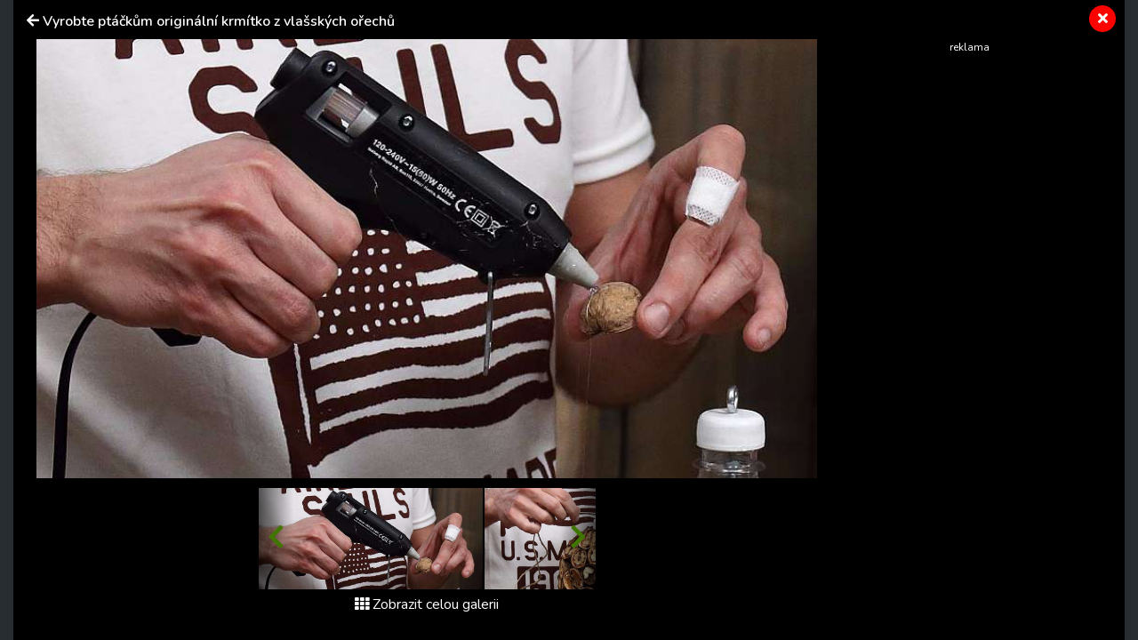

--- FILE ---
content_type: application/javascript
request_url: https://static.primacdn.cz/sas/primanapady/prod/primanapady_sas_config.js?v=982860
body_size: 10302
content:
(()=>{"use strict";var e={2038:(e,i,d)=>{function t(e){const{area:i,posId:d,reload:t,adunit:n,sizes:a,zone_id:o,zone_width:r,zone_height:s}=e;function p(){const e=`gpt-passback-${d}-${Math.round(1e10*Math.random())}`,i=`szn-passback-${d}-${Math.round(1e10*Math.random())}`,t=n,p=top.document.getElementById(d);if(!p)return void console.log(`gam_standard_tag_pure posId: ${d}- not found`);p.innerHTML="",p.style.cssText="";const c=document.createElement("div"),m=document.createElement("div"),l=document.createElement("div"),b=document.createElement("div");b.id=e,p.append(c),m.append(m),l.append(b);const u=document.createElement("div");u.id=i,p.append(u);let h=!1;return window.googletag=window.googletag||{cmd:[]},googletag.cmd.push((function(){googletag.defineSlot(t,a,e).addService(googletag.pubads()),googletag.pubads().addEventListener("slotRenderEnded",(function(e){if(e.isEmpty){function d(e,d,t){if(!0!==h&&(h=!0,""!==e&&""!==d&&""!==t)){sssp.config({fallbackToGAM:!0});let n=[];n[0]={zoneId:Math.round(e),id:i,width:Math.round(d),height:Math.round(t)},n[0].options={},n[0].options.infoCallback=function(e,i){if("empty"===e?.type&&/mone_box/.test(p.parentElement.className)&&(p.parentElement.style.display="none"),e?.width&&e.width>window.innerWidth){const i=window.innerWidth/e.width;p.style.transform=`scale(${i})`}},sssp.getAds(n)}}if(b.style.display="none",void 0===window.sssp){const t=document.createElement("script");t.src="https://ssp.seznam.cz/static/js/ssp.js",document.head.appendChild(t),t.onload=function(){void 0!==window.sssp&&d(o,r,s)}}else d(o,r,s)}else p.style.cssText="%%X_POS_CSS%%"})),googletag.enableServices(),googletag.display(e)})),{gam:e,szn:i}}let c={};if(void 0===window.googletag){const e=document.createElement("script");e.src="https://securepubads.g.doubleclick.net/tag/js/gpt.js",e.async=!0,document.head.append(e),e.onload=function(){c=p()}}else c=p();if(Math.round(t)<5e3)return;let m=!0,l=!1;const b=document.getElementById(d);b&&window.addEventListener("scroll",(function(){(function(e){const i=e.getBoundingClientRect(),d=window.innerHeight||document.documentElement.clientHeight,t=window.innerWidth||document.documentElement.clientWidth,n=i.height,a=i.width,o=Math.min(i.bottom,d)-Math.max(i.top,0),r=Math.min(i.right,t)-Math.max(i.left,0);return(o>0&&r>0?o*r:0)/(n*a)>=.25})(b)&&!1===l&&(l=!0,!1===m&&(b.style.minHeight=b.offsetHeight+"px",b.style.minWidth=b.offsetWidth+"px",function(e){try{const i=document.getElementById(e.gam),d=document.getElementById(e.szn);i.remove(),d.remove()}catch(e){}}(c),c=p()),setTimeout((function(){l=!1,m=!1}),t))}))}d.d(i,{Y6:()=>t})}},i={};function d(t){var n=i[t];if(void 0!==n)return n.exports;var a=i[t]={exports:{}};return e[t](a,a.exports,d),a.exports}d.d=(e,i)=>{for(var t in i)d.o(i,t)&&!d.o(e,t)&&Object.defineProperty(e,t,{enumerable:!0,get:i[t]})},d.o=(e,i)=>Object.prototype.hasOwnProperty.call(e,i);const t=function(e,i,d=!1,t=18e5){return new Promise((function(n,a){let o=document.createElement("script");const r=i||document.getElementsByTagName("script")[0];function s(e,i){(i||!o.readyState||/loaded|complete/.test(o.readyState))&&(o.onload=null,o.onreadystatechange=null,o=void 0,i?a():n())}if(o.async=!0,o.defer=!1,o.onload=s,o.onreadystatechange=s,!0===d){var p=parseInt((new Date).getTime()/t);-1===e.indexOf("?")?e+="?v="+p:e+="&v="+p}o.src=e,r.parentNode.insertBefore(o,r)}))};var n={set:function(e,i,d){var t,a,o,r,s;d?((o=new Date).setTime(o.getTime()+60*d*1e3),r="; expires="+o.toGMTString()):r="",1===(s=location.host).split(".").length?document.cookie=e+"="+i+r+"; path=/":((a=s.split(".")).shift(),t="."+a.join("."),document.cookie=e+"="+i+r+"; path=/; domain="+t,null!=n.get(e)&&n.get(e)==i||(t="."+s,document.cookie=e+"="+i+r+"; path=/; domain="+t))},get:function(e){for(var i=e+"=",d=document.cookie.split(";"),t=0;t<d.length;t++){for(var n=d[t];" "==n.charAt(0);)n=n.substring(1,n.length);if(0==n.indexOf(i))return n.substring(i.length,n.length)}return null},erase:function(e){n.set(e,"",-1)}};const a=n,o=[{code:"leaderboard-1",labelAny:["desktop"],mediaTypes:{banner:{sizes:[[728,90],[970,210],[998,200],[970,90],[970,100],[2e3,1400]]}},bids:[{bidder:"omgadform",params:{mid:1305507}},{bidder:"r2b2",params:{d:"primanapady.cz",g:"hb",p:"branding",m:0}},{bidder:"r2b2",params:{d:"primanapady.cz",g:"hb",p:"998x200",m:0}},{bidder:"Xandr_HB",params:{placementId:17888174}},{bidder:"Pubmatic_HB",params:{publisherId:"158732",adSlot:"5098274"}},{bidder:"Index_HB",params:{siteId:968304}},{bidder:"Magnite_HB",params:{accountId:10900,siteId:143012,zoneId:1528846,position:"atf",sizes:[2,96,95,259,55,230],inventory:{}}},{bidder:"Magnite_HB",params:{accountId:10900,siteId:143014,zoneId:1528848,position:"atf",sizes:[2,96,95,259,55,230],inventory:{}}},{bidder:"performax",params:{tagid:"28551"}},{bidder:"rtbhouse",params:{publisherId:"Cnj2oBobwfNHCYS75hqS",region:"prebid-eu"}},{bidder:"Criteo_HB",params:{networkId:11172,uid:498994}},{bidder:"primadform",params:{mid:1314293}}]},{code:"halfpagead-1",labelAny:["desktop"],mediaTypes:{banner:{sizes:[[300,600],[300,300],[300,250],[160,600]]}},bids:[{bidder:"omgadform",params:{mid:1305508}},{bidder:"r2b2",params:{d:"primanapady.cz",g:"hb",p:"300x600_1",m:0}},{bidder:"Xandr_HB",params:{placementId:17888175}},{bidder:"Pubmatic_HB",params:{publisherId:"158732",adSlot:"5098275"}},{bidder:"Index_HB",params:{siteId:968305}},{bidder:"Magnite_HB",params:{accountId:10900,siteId:143012,zoneId:670670,position:"atf",sizes:[10,48,15,9,8],inventory:{}}},{bidder:"Magnite_HB",params:{accountId:10900,siteId:143014,zoneId:670696,position:"atf",sizes:[10,48,15,9,8],inventory:{}}},{bidder:"performax",params:{tagid:"28566"}},{bidder:"rtbhouse",params:{publisherId:"Cnj2oBobwfNHCYS75hqS",region:"prebid-eu"}},{bidder:"Criteo_HB",params:{networkId:11172,uid:498991}},{bidder:"primadform",params:{mid:1314294}}]},{code:"wallpaper-1",labelAny:["desktop"],mediaTypes:{banner:{sizes:[[480,300],[300,300],[300,250],[250,250],[336,280],[1,1]]}},bids:[{bidder:"omgadform",params:{mid:1305510}},{bidder:"Xandr_HB",params:{placementId:17888215}},{bidder:"Pubmatic_HB",params:{publisherId:"158732",adSlot:"5098277"}},{bidder:"Index_HB",params:{siteId:971344}},{bidder:"Magnite_HB",params:{accountId:10900,siteId:143012,zoneId:2839224,position:"atf",sizes:[83,48,15,16],inventory:{}}},{bidder:"Magnite_HB",params:{accountId:10900,siteId:143014,zoneId:1528872,position:"atf",sizes:[83,48,15,16],inventory:{}}},{bidder:"performax",params:{tagid:"28569"}},{bidder:"rtbhouse",params:{publisherId:"Cnj2oBobwfNHCYS75hqS",region:"prebid-eu"}},{bidder:"Criteo_HB",params:{networkId:11172,uid:498998}},{bidder:"primadform",params:{mid:1315883}}]},{code:"mobilerectangle-1",labelAny:["mobile"],mediaTypes:{banner:{sizes:[[320,100],[500,200],[300,250],[300,300]]}},bids:[{bidder:"Xandr_HB",params:{placementId:17888216}},{bidder:"Pubmatic_HB",params:{publisherId:"158732",adSlot:"5098279"}},{bidder:"Index_HB",params:{siteId:968308}},{bidder:"Magnite_HB",params:{accountId:10900,siteId:143498,zoneId:669868,position:"atf",sizes:[117,258,15,48],inventory:{}}},{bidder:"Magnite_HB",params:{accountId:10900,siteId:143496,zoneId:669858,position:"atf",sizes:[117,258,15,48],inventory:{}}},{bidder:"performax",params:{tagid:"28548"}},{bidder:"rtbhouse",params:{publisherId:"Cnj2oBobwfNHCYS75hqS",region:"prebid-eu"}},{bidder:"Criteo_HB",params:{networkId:11172,uid:499e3}},{bidder:"primadform",params:{mid:1476128}}]},{code:"mobilerectangle-2",labelAny:["mobile"],mediaTypes:{banner:{sizes:[[300,300],[300,250],[250,250],[768,1230],[300,600],[480,820],[600,1080],[720,1080],[720,1280],[480,480],[336,280],[1,1]]}},bids:[{bidder:"omgadform",params:{mid:1305540}},{bidder:"r2b2",params:{d:"primanapady.cz",g:"hb",p:"interscroller",m:1}},{bidder:"Xandr_HB",params:{placementId:17888217}},{bidder:"Pubmatic_HB",params:{publisherId:"158732",adSlot:"5098316"}},{bidder:"Index_HB",params:{siteId:971345}},{bidder:"Magnite_HB",params:{accountId:10900,siteId:143498,zoneId:2839230,position:"atf",sizes:[48,15,484,256],inventory:{}}},{bidder:"Magnite_HB",params:{accountId:10900,siteId:143496,zoneId:2839488,position:"atf",sizes:[48,15,484,256],inventory:{}}},{bidder:"performax",params:{tagid:"28563"}},{bidder:"rtbhouse",params:{publisherId:"Cnj2oBobwfNHCYS75hqS",region:"prebid-eu"}},{bidder:"Criteo_HB",params:{networkId:11172,uid:499001}},{bidder:"primadform",params:{mid:1315884}}]},{code:"boardbottom-1",labelAny:["desktop"],mediaTypes:{banner:{sizes:[[728,90],[970,210],[970,100],[970,90],[970,310]]}},bids:[{bidder:"primadform",params:{mid:744868}},{bidder:"Xandr_HB",params:{placementId:17888176}},{bidder:"Pubmatic_HB",params:{publisherId:"158732",adSlot:"5098278"}},{bidder:"Index_HB",params:{siteId:968306}},{bidder:"Magnite_HB",params:{accountId:10900,siteId:143012,zoneId:2839226,position:"atf",sizes:[2,96,95,55,94],inventory:{}}},{bidder:"Magnite_HB",params:{accountId:10900,siteId:143014,zoneId:670702,position:"atf",sizes:[2,96,95,55,94],inventory:{}}},{bidder:"performax",params:{tagid:"28554"}},{bidder:"rtbhouse",params:{publisherId:"Cnj2oBobwfNHCYS75hqS",region:"prebid-eu"}},{bidder:"Criteo_HB",params:{networkId:11172,uid:499003}}]},{code:"halfpagead-2",labelAny:["desktop"],mediaTypes:{banner:{sizes:[[300,600],[300,300],[300,250],[160,600],[120,600]]}},bids:[{bidder:"Xandr_HB",params:{placementId:17888213}},{bidder:"Pubmatic_HB",params:{publisherId:"158732",adSlot:"5098276"}},{bidder:"Index_HB",params:{siteId:968307}},{bidder:"Magnite_HB",params:{accountId:10900,siteId:143012,zoneId:2839222,position:"atf",sizes:[10,48,15,9,8],inventory:{}}},{bidder:"Magnite_HB",params:{accountId:10900,siteId:143014,zoneId:670698,position:"atf",sizes:[10,48,15,9,8],inventory:{}}},{bidder:"performax",params:{tagid:"28557"}},{bidder:"rtbhouse",params:{publisherId:"Cnj2oBobwfNHCYS75hqS",region:"prebid-eu"}},{bidder:"Criteo_HB",params:{networkId:11172,uid:498992}},{bidder:"primadform",params:{mid:744872}}]},{code:"mobilerectangle-3",labelAny:["mobile"],mediaTypes:{banner:{sizes:[[300,300],[300,250],[250,250],[768,1230],[300,600],[480,820],[600,1080],[720,1280],[480,480],[336,280]]}},bids:[{bidder:"Xandr_HB",params:{placementId:17888218}},{bidder:"Pubmatic_HB",params:{publisherId:"158732",adSlot:"2957307"}},{bidder:"Index_HB",params:{siteId:968309}},{bidder:"Magnite_HB",params:{accountId:10900,siteId:143498,zoneId:1528860,position:"atf",sizes:[48,15,14,261,16],inventory:{}}},{bidder:"Magnite_HB",params:{accountId:10900,siteId:143496,zoneId:1528858,position:"atf",sizes:[48,15,14,261,16],inventory:{}}},{bidder:"performax",params:{tagid:"28560"}},{bidder:"rtbhouse",params:{publisherId:"Cnj2oBobwfNHCYS75hqS",region:"prebid-eu"}},{bidder:"Criteo_HB",params:{networkId:11172,uid:498995}},{bidder:"primadform",params:{mid:1527353}}]},{code:"mobilerectangle-4",labelAny:["mobile"],mediaTypes:{banner:{sizes:[[300,300],[300,250],[250,250],[768,1230],[300,600],[480,820],[600,1080],[720,1280],[480,480],[336,280]]}},bids:[{bidder:"Xandr_HB",params:{placementId:17888219}},{bidder:"Pubmatic_HB",params:{publisherId:"158732",adSlot:"2957319"}},{bidder:"Index_HB",params:{siteId:968310}},{bidder:"Magnite_HB",params:{accountId:10900,siteId:143498,zoneId:1528862,position:"atf",sizes:[48,15,14,261,16],inventory:{}}},{bidder:"Magnite_HB",params:{accountId:10900,siteId:143496,zoneId:1528864,position:"atf",sizes:[48,15,14,261,16],inventory:{}}},{bidder:"performax",params:{tagid:"28572"}},{bidder:"rtbhouse",params:{publisherId:"Cnj2oBobwfNHCYS75hqS",region:"prebid-eu"}},{bidder:"Criteo_HB",params:{networkId:11172,uid:498996}},{bidder:"primadform",params:{mid:2077454}}]},{code:"mobilerectangle-5",labelAny:["mobile"],mediaTypes:{banner:{sizes:[[300,300],[300,250],[250,250],[768,1230],[300,600],[480,820],[600,1080],[720,1280],[480,480],[336,280]]}},bids:[{bidder:"Xandr_HB",params:{placementId:17888220}},{bidder:"Pubmatic_HB",params:{publisherId:"158732",adSlot:"2957211"}},{bidder:"Index_HB",params:{siteId:968311}},{bidder:"Magnite_HB",params:{accountId:10900,siteId:143498,zoneId:1528866,position:"atf",sizes:[48,15,14,261,16],inventory:{}}},{bidder:"Magnite_HB",params:{accountId:10900,siteId:143496,zoneId:1528868,position:"atf",sizes:[48,15,14,261,16],inventory:{}}},{bidder:"performax",params:{tagid:"28545"}},{bidder:"rtbhouse",params:{publisherId:"Cnj2oBobwfNHCYS75hqS",region:"prebid-eu"}},{bidder:"Criteo_HB",params:{networkId:11172,uid:498997}},{bidder:"primadform",params:{mid:2077455}}]},{code:"halfpagead-3",labelAny:["desktop"],mediaTypes:{banner:{sizes:[[300,600],[300,300],[300,250],[160,600],[120,600]]}},bids:[{bidder:"primadform",params:{mid:744869}}]}],r=[{code:"leaderboard-1",labelAny:["desktop"],mediaTypes:{banner:{sizes:[[728,90],[970,210],[998,200],[970,90],[970,100],[2e3,1400]]}},bids:[{bidder:"primadform",params:{mid:2084550}},{bidder:"Magnite_HB",params:{accountId:10900,siteId:143012,zoneId:3588820}},{bidder:"Magnite_HB",params:{accountId:10900,siteId:143014,zoneId:3589138}},{bidder:"Xandr_HB",params:{placementId:34248531}},{bidder:"Pubmatic_HB",params:{publisherId:"158732",adSlot:"7014427"}}]},{code:"halfpagead-1",labelAny:["desktop"],mediaTypes:{banner:{sizes:[[300,600],[300,300],[300,250],[160,600]]}},bids:[{bidder:"primadform",params:{mid:2084551}},{bidder:"Magnite_HB",params:{accountId:10900,siteId:143012,zoneId:3588762}},{bidder:"Magnite_HB",params:{accountId:10900,siteId:143014,zoneId:3589078}},{bidder:"Xandr_HB",params:{placementId:34248535}},{bidder:"Pubmatic_HB",params:{publisherId:"158732",adSlot:"7014485"}},{bidder:"Index_HB",params:{siteId:1143141}}]},{code:"wallpaper-1",labelAny:["desktop"],mediaTypes:{banner:{sizes:[[480,300],[300,300],[300,250],[250,250],[336,280],[1,1]]}},bids:[{bidder:"Magnite_HB",params:{accountId:10900,siteId:143012,zoneId:3589006}},{bidder:"Magnite_HB",params:{accountId:10900,siteId:143014,zoneId:3589320}},{bidder:"Xandr_HB",params:{placementId:34248537}},{bidder:"Pubmatic_HB",params:{publisherId:"158732",adSlot:"7014433"}},{bidder:"Index_HB",params:{siteId:1143253}}]},{code:"mobilerectangle-1",labelAny:["mobile"],mediaTypes:{banner:{sizes:[[320,100],[500,200],[300,250],[300,300]]}},bids:[{bidder:"primadform",params:{mid:2084554}},{bidder:"Magnite_HB",params:{accountId:10900,siteId:143496,zoneId:3589202}},{bidder:"Magnite_HB",params:{accountId:10900,siteId:143498,zoneId:3588884}},{bidder:"Xandr_HB",params:{placementId:34248533}},{bidder:"Pubmatic_HB",params:{publisherId:"158732",adSlot:"7014428"}},{bidder:"Index_HB",params:{siteId:1143199}}]},{code:"mobilerectangle-2",labelAny:["mobile"],mediaTypes:{banner:{sizes:[[300,300],[300,250],[250,250],[768,1230],[300,600],[480,820],[600,1080],[720,1080],[720,1280],[480,480],[336,280],[1,1]]}},bids:[{bidder:"primadform",params:{mid:2084555}},{bidder:"Magnite_HB",params:{accountId:10900,siteId:143496,zoneId:3589226}},{bidder:"Magnite_HB",params:{accountId:10900,siteId:143498,zoneId:3588908}},{bidder:"Xandr_HB",params:{placementId:34248530}},{bidder:"Pubmatic_HB",params:{publisherId:"158732",adSlot:"7014429"}},{bidder:"Index_HB",params:{siteId:1143210}}]},{code:"boardbottom-1",labelAny:["desktop"],mediaTypes:{banner:{sizes:[[728,90],[970,210],[970,100],[970,90],[970,310]]}},bids:[{bidder:"Pubmatic_HB",params:{publisherId:"158732",adSlot:"7014426"}},{bidder:"Index_HB",params:{siteId:1143130}}]},{code:"halfpagead-2",labelAny:["desktop"],mediaTypes:{banner:{sizes:[[300,600],[300,300],[300,250],[160,600],[120,600]]}},bids:[{bidder:"primadform",params:{mid:2084552}},{bidder:"Magnite_HB",params:{accountId:10900,siteId:143012,zoneId:3588786}},{bidder:"Magnite_HB",params:{accountId:10900,siteId:143014,zoneId:3589104}},{bidder:"Xandr_HB",params:{placementId:34248532}},{bidder:"Pubmatic_HB",params:{publisherId:"158732",adSlot:"7014486"}},{bidder:"Index_HB",params:{siteId:1143152}}]},{code:"mobilerectangle-3",labelAny:["mobile"],mediaTypes:{banner:{sizes:[[300,300],[300,250],[250,250],[768,1230],[300,600],[480,820],[600,1080],[720,1280],[480,480],[336,280]]}},bids:[{bidder:"Magnite_HB",params:{accountId:10900,siteId:143496,zoneId:3589250}},{bidder:"Magnite_HB",params:{accountId:10900,siteId:143498,zoneId:3588934}},{bidder:"Xandr_HB",params:{placementId:34248538}},{bidder:"Pubmatic_HB",params:{publisherId:"158732",adSlot:"7014430"}},{bidder:"Index_HB",params:{siteId:1143221}}]},{code:"mobilerectangle-4",labelAny:["mobile"],mediaTypes:{banner:{sizes:[[300,300],[300,250],[250,250],[768,1230],[300,600],[480,820],[600,1080],[720,1280],[480,480],[336,280]]}},bids:[{bidder:"primadform",params:{mid:2084557}},{bidder:"Magnite_HB",params:{accountId:10900,siteId:143496,zoneId:3589272}},{bidder:"Magnite_HB",params:{accountId:10900,siteId:143498,zoneId:3588956}},{bidder:"Xandr_HB",params:{placementId:34248534}},{bidder:"Pubmatic_HB",params:{publisherId:"158732",adSlot:"7014431"}},{bidder:"Index_HB",params:{siteId:1143231}}]},{code:"mobilerectangle-5",labelAny:["mobile"],mediaTypes:{banner:{sizes:[[300,300],[300,250],[250,250],[768,1230],[300,600],[480,820],[600,1080],[720,1280],[480,480],[336,280]]}},bids:[{bidder:"Pubmatic_HB",params:{publisherId:"158732",adSlot:"7014432"}},{bidder:"Index_HB",params:{siteId:1143242}}]},{code:"halfpagead-3",labelAny:["desktop"],mediaTypes:{banner:{sizes:[[300,600],[300,300],[300,250],[160,600],[120,600]]}},bids:[{bidder:"primadform",params:{mid:2084558}}]}];Date.now();const s=function(e){window.PREBID_TIMEOUT=window.PREBID_TIMEOUT||2e3,window.BIDDER_TIMEOUT=window.BIDDER_TIMEOUT||1e3,window.FAILSAFE_TIMEOUT=window.FAILSAFE_TIMEOUT||2500,window.PREBID_RUN=!1,window.PREBID_CLEARTIMEOUT=null,window.pbjs=window.pbjs||{},pbjs.que=pbjs.que||[],pbjs.winningBidsSas=pbjs.winningBidsSas||{},pbjs.winningBids=pbjs.winningBids||{},pbjs.iPrima_usdCzk=pbjs.iPrima_usdCzk||22,pbjs.iPrima_eurCzk=pbjs.iPrima_eurCzk||24,pbjs.iPrimaHbPbCoef=pbjs.iPrimaHbPbCoef||1.4,pbjs.bidderSettingsHbPb=function(e){let i=0,d=1;try{"EUR"===e.currency&&(i=pbjs.iPrima_eurCzk),"USD"===e.currency&&(i=pbjs.iPrima_usdCzk),"CZK"===e.currency&&(i=1);const t=e.cpm*i;d=t<1?1:Math.floor(Math.log(t)/Math.log(pbjs.iPrimaHbPbCoef))}catch(e){d=1}return d<1?1:d<16?d:16},pbjs.refreshSASAd=function(e,i){window.innerWidth>768||pbjs.que.push((function(){pbjs.requestBids({adUnits:[e],bidsBackHandler:function(){var e;if("function"==typeof pbjs.getBidResponses){pbjs.SAS_codesWithResponse=Object.keys(pbjs.getBidResponses());try{if(pbjs.SAS_codesWithResponse.length>0){console.log("%ciprima refresh","background:blue;color:white;border-radius:5px;padding:2px;",pbjs.SAS_codesWithResponse);for(var d=0;d<pbjs.SAS_codesWithResponse.length;d++)void 0!==(e=pbjs.getHighestCpmBids(pbjs.SAS_codesWithResponse[d])[0]||void 0)&&0===e.cpm||(pbjs.winningBids[pbjs.SAS_codesWithResponse[d]]=e,void 0!==e&&(pbjs.winningBidsSas[pbjs.SAS_codesWithResponse[d]]={bid:e.cpm.toFixed(2),bidTier:e.adserverTargeting.hb_pb,video:void 0!==e.vastUrl,bidderCode:e.bidderCode||"",bidDealId:e.dealId||"",height:e.height||0,width:e.width||0,bidderPrice:e.cpm.toFixed(2)}))}}catch(e){}}i()}})}))},pbjs.initSASAdserver=function(){if(!PREBID_RUN){var e;if("function"==typeof pbjs.getBidResponses){pbjs.SAS_codesWithResponse=Object.keys(pbjs.getBidResponses());try{if(pbjs.SAS_codesWithResponse.length>0){/primahb_debug/.test(location.href)&&console.log("%ciprima-header-bidding","background:blue;color:white;border-radius:5px;padding:2px;");const d=[];for(var i=0;i<pbjs.SAS_codesWithResponse.length;i++)if(void 0===(e=pbjs.getHighestCpmBids(pbjs.SAS_codesWithResponse[i])[0]||void 0)||0!==e.cpm){pbjs.winningBids[pbjs.SAS_codesWithResponse[i]]=e;try{d.push({area:e?.adUnitCode,bidder:e?.bidder,asdvertiser:e?.meta?.advertiserDomains[0],cpm:e?.cpm,currency:e?.currency,netRevenue:e?.netRevenue,size:e?.size})}catch(e){}void 0!==e&&(pbjs.winningBidsSas[pbjs.SAS_codesWithResponse[i]]={bid:e.cpm.toFixed(2),bidTier:e.adserverTargeting.hb_pb,video:void 0!==e.vastUrl,bidderCode:e.bidderCode||"",bidDealId:e.dealId||"",height:e.height||0,width:e.width||0,bidderPrice:e.cpm.toFixed(2)})}window.iprimaHBLog=d,/primahb_debug/.test(location.href)&&console.table(d)}}catch(e){}}PREBID_RUN=!0,clearTimeout(PREBID_CLEARTIMEOUT),"function"==typeof sas.load_mone_hb&&sas.load_mone_hb()}},pbjs.que.push((function(){if(void 0!==e&&e.length>0){let i=[];const d=/[?&]hb_bidder=([^&]+)/,t=location.href.match(d);let n="";function a(e,i){let d=[];for(let t=0;t<e.length;t++)e[t].bidder===i&&d.push(e[t]);return d}null!==t&&t.length>=2&&(console.log("main hb log:",t[1]),n=t[1]),(""!==n||/primahb_debug/.test(location.href))&&(window.PREBID_TIMEOUT=15e3,window.BIDDER_TIMEOUT=15e3,window.FAILSAFE_TIMEOUT=15500);const o=[{mediaType:"banner",size:"970x210",bidder:"fragileadform",floor:25},{mediaType:"banner",size:"728x90",bidder:"fragileadform",floor:25},{mediaType:"banner",size:"970x90",bidder:"fragileadform",floor:25},{mediaType:"banner",size:"970x100",bidder:"fragileadform",floor:25},{mediaType:"banner",size:"300x600",bidder:"fragileadform",floor:25},{mediaType:"banner",size:"160x600",bidder:"fragileadform",floor:25},{mediaType:"banner",size:"300x300",bidder:"fragileadform",floor:25},{mediaType:"banner",size:"300x250",bidder:"fragileadform",floor:25},{mediaType:"banner",size:"480x300",bidder:"fragileadform",floor:25},{mediaType:"banner",size:"2000x1400",bidder:"fragileadform",floor:49}],r=[{mediaType:"banner",size:"970x210",bidder:"fragileadform",floor:32},{mediaType:"banner",size:"728x90",bidder:"fragileadform",floor:32},{mediaType:"banner",size:"970x90",bidder:"fragileadform",floor:32},{mediaType:"banner",size:"970x100",bidder:"fragileadform",floor:32},{mediaType:"banner",size:"300x600",bidder:"fragileadform",floor:32},{mediaType:"banner",size:"160x600",bidder:"fragileadform",floor:32},{mediaType:"banner",size:"300x300",bidder:"fragileadform",floor:32},{mediaType:"banner",size:"300x250",bidder:"fragileadform",floor:32},{mediaType:"banner",size:"480x300",bidder:"fragileadform",floor:32},{mediaType:"banner",size:"2000x1400",bidder:"fragileadform",floor:62}],s=(new Date).getMonth()+1,p=[1,2,7,8].includes(s)?o:r;pbjs.setConfig({priceFloors:{enabled:!0,enforcement:{enforceJS:!0},data:{floorsSchemaVersion:1,currency:"CZK",schema:{fields:["mediaType","size","bidder"]},values:p}},bidderTimeout:window.BIDDER_TIMEOUT,userSync:{aliasSyncEnabled:!0,userIds:[{name:"id5Id",params:{partner:1384,pd:"MT1iNTBjYTA4M..."},storage:{type:"html5",name:"id5id",expires:90,refreshInSeconds:28800}},{name:"sharedId",storage:{name:"_sharedID",type:"cookie",expires:30}},{name:"criteo"},{name:"teadsId",params:{pubId:18283}}],filterSettings:{iframe:{bidders:"*",filter:"include"}}},consentManagement:{gdpr:{cmpApi:"iab",timeout:8e3,defaultGdprScope:!0,allowAuctionWithoutConsen:!0}},currency:{adServerCurrency:"CZK",granularityMultiplier:22,rates:{USD:{CZK:22},EUR:{CZK:24}}}});let c=[];c=/echo24.cz|hrot24.cz/.test(location.hostname)?[{bidders:["Pubmatic_HB","Magnite_HB","Criteo_HB","Index_HB","Xandr_HB","WP_HB","rtbhouse"],config:{schain:{validation:"strict",config:{ver:"1.0",complete:1,nodes:[{asi:"cpex.cz",sid:"011",hp:1}]}}}},{bidders:["primadform"],config:{schain:{validation:"strict",config:{ver:"1.0",complete:1,nodes:[{asi:"adform.com",sid:"911",hp:1}]}}}},{bidders:["fragileadform"],config:{schain:{validation:"strict",config:{ver:"1.0",complete:1,nodes:[{asi:"knowlimits.cz",sid:"4",hp:1}]}}}},{bidders:["immadform"],config:{schain:{validation:"strict",config:{ver:"1.0",complete:1,nodes:[{asi:"adform.com",sid:"1665",hp:1}]}}}},{bidders:["r2b2"],config:{schain:{validation:"strict",config:{ver:"1.0",complete:1,nodes:[{asi:"r2b2.cz",sid:"69",hp:1}]}}}}]:[{bidders:["Pubmatic_HB","Magnite_HB","Criteo_HB","Index_HB","Xandr_HB","WP_HB","rtbhouse"],config:{schain:{validation:"strict",config:{ver:"1.0",complete:1,nodes:[{asi:"cpex.cz",sid:"008",hp:1}]}}}},{bidders:["primadform"],config:{schain:{validation:"strict",config:{ver:"1.0",complete:1,nodes:[{asi:"adform.com",sid:"911",hp:1}]}}}},{bidders:["fragileadform"],config:{schain:{validation:"strict",config:{ver:"1.0",complete:1,nodes:[{asi:"knowlimits.cz",sid:"3",hp:1}]}}}},{bidders:["omgadform"],config:{schain:{validation:"strict",config:{ver:"1.0",complete:1,nodes:[{asi:"adform.com",sid:"2700",hp:1}]}}}},{bidders:["immadform"],config:{schain:{validation:"strict",config:{ver:"1.0",complete:1,nodes:[{asi:"adform.com",sid:"1665",hp:1}]}}}},{bidders:["r2b2"],config:{schain:{validation:"strict",config:{ver:"1.0",complete:1,nodes:[{asi:"r2b2.cz",sid:"6",hp:1}]}}}}];for(const m of c)pbjs.setBidderConfig(m);if(""===n)for(let l=0;l<e.length;l++)window.innerWidth<769?/mobile/.test(e[l].labelAny[0])&&document.querySelector(`.sas_mone[data-m-area="${e[l].code}"]`)&&i.push(e[l]):/desktop/.test(e[l].labelAny[0])&&document.querySelector(`.sas_mone[data-d-area="${e[l].code}"]`)&&i.push(e[l]);else for(let b=0;b<e.length;b++)if(window.innerWidth<769){if(/mobile/.test(e[b].labelAny[0])){const u=a(e[b].bids,n);e[b].bids=u,i.push(e[b])}}else if(/desktop/.test(e[b].labelAny[0])){e[b];const h=a(e[b].bids,n);e[b].bids=h,i.push(e[b])}if(/primahb_debug/.test(location.href)){console.log("%ciprima-header-bidding adunits","background:blue;color:white;border-radius:5px;padding:2px;");const g=i.map((e=>({Code:e.code,Sizes:e.mediaTypes.banner.sizes.map((e=>e.join("x"))),Bidders:e.bids.map((e=>e.bidder))})));console.table(g)}pbjs.addAdUnits(i),pbjs.aliasBidder("pubmatic","cpexpubmatic",{gvlid:76}),pbjs.aliasBidder("adform","omgadform",{gvlid:50}),pbjs.aliasBidder("adform","fragileadform",{gvlid:50}),pbjs.aliasBidder("adform","immadform",{gvlid:50}),pbjs.aliasBidder("adform","primadform",{gvlid:50}),pbjs.aliasBidder("teads","mzoneteads",{gvlid:132}),pbjs.aliasBidder("rubicon","Magnite_HB",{gvlid:52}),pbjs.aliasBidder("adform","adform_hb",{gvlid:50}),pbjs.aliasBidder("criteo","Criteo_HB",{gvlid:91}),pbjs.aliasBidder("ix","Index_HB",{gvlid:10}),pbjs.aliasBidder("pubmatic","Pubmatic_HB",{gvlid:76}),pbjs.aliasBidder("appnexus","Xandr_HB",{gvlid:32}),pbjs.aliasBidder("sspBC","WP_HB",{gvlid:676}),pbjs.aliasBidder("rtbhouse","immrtbhouse",{gvlid:16}),pbjs.bidderSettings={standard:{storageAllowed:!0,alwaysUseBid:!1,adserverTargeting:[{key:"hb_pb",val:pbjs.bidderSettingsHbPb}]},rubicon:{bidCpmAdjustment:e=>.88*e},Magnite_HB:{bidCpmAdjustment:e=>.88*e},r2b2:{bidCpmAdjustment:e=>.8*e},omgadform:{bidCpmAdjustment:e=>.8*e},fragileadform:{bidCpmAdjustment:e=>.85*e}},pbjs.requestBids({bidsBackHandler:function(){pbjs.initSASAdserver()},timeout:window.PREBID_TIMEOUT})}else console.log("%c HB %c [ adUnits is undefined or 0 ] ","background:red;color:white;border-radius:5px;padding:2px;","color:red"),pbjs.initSASAdserver()})),PREBID_CLEARTIMEOUT=function(e,i){let d=null;return new Promise((function(e,t){d=setTimeout((function(){console.log("%c HB %c [ end of auction after timeout ] ","background:red;color:white;border-radius:5px;padding:2px;","color:red"),pbjs.initSASAdserver()}),i)})),d}(0,FAILSAFE_TIMEOUT)},p=function(e){function i(e,i,d,t){const n=document,a=n.createElement("div");a.className="mone_box",a.style.cssText=e;const o=n.createElement("div");o.className="mone_header hide";const r=n.createElement("div");return r.className="sas_mone",null!==i&&r.setAttribute("data-d-area",i),null!==d&&r.setAttribute("data-m-area",d),r.id=`sas_${Math.round(1e9*Math.random())}`,null!==t&&r.setAttribute("data-lazyload","true"),a.append(o),a.append(r),a}try{for(let d=0;d<e.length;d++){const{selector:t,desktop:n,mobile:a,lazy:o,position:r,style:s}=e[d],p="string"==typeof t?document.querySelector(t):t;if(p){const e=i(s,n,a,o);p.insertAdjacentElement(r,e)}}}catch(e){console.error(`fce: add_sas_mones: ${e}`)}};var c=d(2038);const m=(e,i=document)=>i.querySelector(e),l=(e,i)=>Object.assign(e?.style||{},i||{}),b=(e,i)=>{try{e?.append(document.createComment(i))}catch{}},u=(e,i)=>{if(!document.getElementById(e)){const d=document.createElement("style");d.id=e,d.textContent=i,document.head.appendChild(d)}},h=e=>{const{area:i}=e;return m(`.sas_mone[data-d-area="${i}"]`)||m(`.sas_mone[data-m-area="${i}"]`)},g=e=>{const{area:i}=e,d=window.pbjs?.winningBids?.[i]?.width??0,t=window.pbjs?.winningBids?.[i]?.height??0;return{w:Number(d)||0,h:Number(t)||0}},f=(e,i)=>{const{mode:d,area:t,response:n}=i;if(!e)return;const a=e.contentWindow?.document||e.contentDocument;if(!a)return;if("s2s"===d)return void((e,i)=>{const d=e?.contentWindow?.document||e?.contentDocument;d&&(d.open(),d.write(i||""),d.close())})(e,n);const o=window.pbjs?.winningBids?.[t?.area]?.adId;o&&"function"==typeof window.pbjs?.renderAd&&window.pbjs.renderAd(a,o)};function I(e){const{mode:i,area:d,posId:t}=e;return"s2s"===i?document.getElementById(t):h(d)}function w(e){const{mode:i,width:d,height:t,area:n}=e;if("s2s"===i)return{adWidth:Number(d)||0,adHeight:Number(t)||0};const{w:a,h:o}=g(n);return{adWidth:a,adHeight:o}}function _(e,{echoGutter:i=!1}={}){try{const d=I(e);if(!d)return;const{adWidth:t,adHeight:n}=w(e),a=window.innerWidth,o=window.innerHeight,r=600===n||o<n?o:n,s=(i?a-40:300===t||a<t?a:t)/t;d.style.backgroundImage="url()",d.textContent="",b(d,`unified interscroller | ${e.mode} | ${t}x${n}`),d.parentElement&&(d.parentElement.style.margin="auto");const p=document.createElement("div");l(p,{height:"81vh",width:i?"calc(100vw - 40px)":"100vw",margin:"0 auto",overflow:"hidden",position:"relative",display:"block"});const c=document.createElement("div");c.id="iprimaHBInterscrollerInner",l(c,{height:"80vh",position:"absolute",left:"0",top:"0",width:i?"calc(100vw - 40px)":"100vw",clip:"rect(0px auto auto 0px)",overflow:"hidden"});const m=document.createElement("div");l(m,{position:"relative",zIndex:"10",width:"100%",left:"0",right:"0",top:"0",textAlign:"center",background:"#0000009c",fontSize:"11px",lineHeight:"15px",color:"#fff",fontFamily:"sans-serif",padding:"1px",boxShadow:"0px 1px 10px black, 0px -20px 5px 0px white"});const u=document.createElement("div");l(u,{position:"absolute",zIndex:"10",width:"100%",left:"0",bottom:"0",right:"0",textAlign:"center",background:"#0000009c",lineHeight:"1px",fontSize:"1px",color:"#fff",fontFamily:"sans-serif",padding:"1px",boxShadow:"0px 1px 10px black, 0px 0px 5px 0px black"});const h=document.createElement("div");h.id="iprimaHBInterscrollerFixed",l(h,{height:"78vh",width:i?"calc(100vw - 40px)":"100vw",top:"80px",position:"fixed",transform:"translateZ(0)",WebkitTransform:"translateZ(0)"});const g=document.createElement("div");l(g,{width:`${t}px`,height:`${r}px`,transform:`scale(${s})`,display:"block",textAlign:"center",position:"absolute",zIndex:"1",transformOrigin:"top left",top:"0",left:"0"});const _=document.createElement("iframe");if(_.id="iprimaHBInterscroller",_.frameBorder="0",_.scrolling="no",_.marginHeight="0",_.marginWidth="0",_.width=t,_.height=n,l(_,{width:`${t}px`,height:`${n}px`,left:"0",position:"absolute",transform:"translateZ(0)",WebkitTransform:"translateZ(0)",objectFit:"unset"}),g.appendChild(_),h.appendChild(g),c.append(m,u,h),p.appendChild(c),d.appendChild(p),"s2s"!==e.mode){const e=d.offsetWidth,i=Math.round((e-a)/2);t>a&&(c.style.left=`${i}px`)}f(_,e)}catch(i){console.error(`unified interscroller error:${e.area||e.posId}`,i)}}function y(e={}){const i={mode:e.mode||"auto",area:e.area,posId:e.posId,response:e.response,width:e.width,height:e.height,advertiser:e.advertiser,site:e.site};"auto"===i.mode&&(i.mode=e.response?"s2s":"hb");const{adWidth:d,adHeight:t}=w(i);if(!d||!t)return;const n=`${d}x${t}`,a=i?.area?.area||"";/^2000x1400$/.test(n)&&/leaderboard-1/.test(a||"leaderboard-1")?function(e){try{const i=I(e);if(!i)return;i.textContent="",l(i,{height:"225px"}),i.parentElement&&(i.parentElement.style.marginTop="0px",i.parentElement.style.marginBottom="0px"),u("sas-hide-leaderboard-1",'.sas_mone[data-d-area="leaderboard-1"]::before{display:none !important}');const d=e.site||(location.hostname.includes("fresh.iprima.cz")?"Prima_FRESH":""),t="Prima_FRESH"!==d&&!/fresh\.iprima\.cz$/.test(location.hostname),n=/zeny\.iprima\.cz$/.test(location.hostname)||"Prima_ZENY"===d?-10:0,a=/nakluky\.cz$/.test(location.hostname)||"NaKluky"===d?1080:970;b(i,`unified render branding | ${e.mode}`);const o=document.createElement("div");o.id="iPrimaBrandingS2S",l(o,{top:"0",left:"0",zIndex:"0",height:"225px",width:`${a}px`,textAlign:"initial",margin:"0 auto",...t?{position:"relative"}:{}});const r=document.createElement("div");r.id="iPrimaBrandingS2SInner",l(r,{position:"absolute",top:`${n}px`,left:"50%",marginLeft:"-1000px",zIndex:"0"});const s=document.createElement("div");l(s,{position:"fixed",width:"100%",height:"100%"});const p=document.createElement("div");l(p,{width:"2000px",height:"1400px",position:"relative",zIndex:"1"});const c=document.createElement("div");c.className="sas__label",c.textContent="REKLAMA";const m=document.createElement("iframe");m.id="iprima-hb-branding",m.width=2e3,m.height=1400,m.setAttribute("frameborder","0"),m.setAttribute("scrolling","no"),m.setAttribute("marginheight","0"),m.setAttribute("marginwidth","0"),l(m,{width:"2000px",height:"1400px",border:"none"}),p.append(c,m),s.appendChild(p),r.appendChild(s),o.appendChild(r),i.appendChild(o),f(m,e)}catch(i){console.error(`unified branding error:${e.area||e.posId}`,i)}}(i):/(500x200|320x100|300x250|300x300)/.test(n)&&/mobilerectangle-1/.test(a||"mobilerectangle-1")?function(e){try{const i=I(e);i&&(i.style.display="none",i.parentElement&&(i.parentElement.style.display="none"),b(i,`unified popup | ${e.mode}`));const{adWidth:d,adHeight:t}=w(e),n=window.innerWidth,a=Math.min(n,d)/d,o=Math.max(200,Math.round(a*t)),r=500===d?0:Math.round((n-d)/2);u("sas-popup-css",`\n      @keyframes animation_popup { from { bottom: -${o}px; opacity: 0; } to { bottom: 0; opacity: 1; } }\n      #sas_popup_close.hide, .sas_popup.hide { display: none }\n      .sas_popup { position: fixed; width: 100vw; z-index: 100; bottom: 0; animation: animation_popup .8s 1; }\n      #sas_popup_inner { width: 100%; display: flex; justify-content: center; position: relative; z-index: 1; }\n      #sas_popup_close { color: #fff; cursor: pointer; display: block; position: relative; width: 110px; padding: 10px 5px; background: rgba(0,0,0,.7); margin-left: auto; margin-right: 0; text-align: center; }\n      #sas_popup_close p { font-size: 14px; font-family: sans-serif; width: 110px; margin: 0; color: #fff; line-height: 10px; }\n      .sas_popup_box { width: 100%; background: rgba(0,0,0,.7); }\n      .mone_box.hide { display: none; }\n    `);const s=document.createElement("div");s.id="sas_popup",s.className="sas_popup";const p=document.createElement("div");p.id="sas_popup_close";const c=document.createElement("p");c.textContent="zavřít reklamu",p.appendChild(c);const h=document.createElement("div");h.className="sas_popup_box";const g=document.createElement("div");g.id="sas_popup_inner",g.style.height=`${o}px`;const _=document.createElement("iframe");_.id="iprimaHBPopup",_.setAttribute("frameborder","0"),_.setAttribute("scrolling","no"),_.setAttribute("marginheight","0"),_.setAttribute("marginwidth","0"),_.width=String(d),_.height=String(t),l(_,{position:"absolute",zIndex:"1",transform:`scale(${a})`,transformOrigin:"top left",width:`${d}px`,height:`${t}px`,top:"0",left:`${r}px`,border:"none"}),g.appendChild(_),h.appendChild(g),s.append(p,h),document.body.appendChild(s),f(_,e);const y=(e=!1)=>{const i=m("#sas_popup");if(i)if(e)i.remove();else try{if(window.popupReloadCount=(window.popupReloadCount||0)+1,window.popupReloadCount>=5)return;window.popupReloadId&&clearTimeout(window.popupReloadId),window.popupReloadId=setTimeout((()=>{void 0!==window.pbjs&&(window.pbjs.winningBids={},window.pbjs.winningBidsSas={});const e=m('.sas_mone[data-m-area="mobilerectangle-1"]'),i=e?.id;m("#sas_popup")?.remove(),!/debugad/.test(location.href)&&"function"==typeof window.renderAdMone&&i&&(console.log("block reload s2s mobilni popup"),window.renderAdMone("mobilerectangle-1",i))}),3e4)}catch{}};y(),m("#sas_popup_close")?.addEventListener("click",(()=>y(!0)))}catch(e){console.error("unified popup error",e)}}(i):/(768x1230|300x600|480x820|600x1080|720x1080|720x1280)/.test(n)&&/(mobilerectangle-2|mobilerectangle-3|mobilerectangle-4|mobilerectangle-5)/.test(a||"mobilerectangle-2")?/echo24\.cz$/.test(location.hostname)?_(i,{echoGutter:!0}):_(i):function(e){try{const i=I(e);if(!i)return;const{adWidth:d,adHeight:t}=w(e);if(!d||!t)return;if("s2s"!==e.mode)try{const d=window.pbjs?.getHighestCpmBids?.(window.pbjs?.SAS_codesWithResponse?.[e.area])?.[0],t=d?.bidder;/teads/.test(t)&&("wallpaper-1"===e.area&&(i.style.minWidth="480px",i.style.minHeight="300px"),"mobilerectangle-2"===e.area&&(i.style.minWidth="300px",i.style.minHeight="300px"))}catch{}const n=window.innerWidth,a=d>n?n/d:1;i.textContent="",b(i,`unified render | ${e.mode} | ${d}x${t}`);const o=document.createElement("iframe");o.setAttribute("scrolling","no"),o.setAttribute("frameborder","0"),o.setAttribute("marginheight","0"),o.setAttribute("marginwidth","0"),o.width=d,o.height=t,l(o,{border:"0",width:`${d}px`,height:`${t}px`,display:"block",maxWidth:`${d}px`,maxHeight:`${t}px`}),a<1&&(i.style.transform=`scale(${a})`),i.appendChild(o),f(o,e)}catch(i){console.error(`unified banner error:${e.area||e.posId}`,i)}}(i)}u("sas-s2s-shared-css","\n  .sas__label {\n    font-size:10px;font-family:sans-serif;position:absolute;top:10px;right:55px;\n    line-height:11px;padding:2px 4px;background:#e8e8e8;color:#000;z-index:1;\n    border-radius:7px;border:1px solid #d6d6d6;box-shadow:0 0 4px rgba(0,0,0,.5);\n  }\n");const x=null!==a.get("_adb.key");window.sas_creative_render=function(e){y({mode:"hb",area:e})},window.sas_s2s_creative_render=function(e){const{site:i,posId:d,response:t,width:n,height:a,advertiser:o}=e;y({mode:"s2s",posId:d,response:t,width:n,height:a,site:i,advertiser:o})},window.sas_render_gam_pure=function(e){(0,c.Y6)(e)},function(e,i=null,d=null){const t=a.get("euconsent-v2"),n="CPwpd4APwpd4AAHABBENDSCgAAAAAAAAAAAAAAAAAAEhIAMAAQTODQAYAAgmcIgAwABBM4VABgACCZwyADAAEEzh0AGAAIJnEIAMAAQTOJQAYAAgmcUgAwABBM4A.YAAAAAAAAAAA";if(null!==t&&null===i&&function(e,i=null){window.didomiOnReady=window.didomiOnReady||[],window.didomiOnReady.push((function(){let d=o();e(d,i)}))}((function(i){e(i,d)})),null===t&&null===i&&function(e,i=null){window.didomiOnReady=window.didomiOnReady||[],window.didomiOnReady.push((function(){if(!1===Didomi.notice.isVisible()){let d=o();e(d,i)}})),window.didomiEventListeners=window.didomiEventListeners||[],window.didomiEventListeners.push({event:"consent.changed",listener:function(){let d=o();e(d,i)}})}((function(i){e(i,d)})),null!==i){let i={enableCookies:!1};i.tcString=n,e(i,d)}function o(){let e={enableCookies:!1,tcString:n,purpose:[]};try{let i=Didomi.getUserStatus();e.enableCookies=Didomi.getUserConsentStatusForPurpose("cookies"),e.tcString=i.consent_string,e.purpose=i.purposes.consent.enabled}catch(e){console.error(`Didomi cmp: ${e}`)}return e}}((async function(e){if(!1!==x)i(e),function(e){!1===e.enableCookies&&p([{selector:"body",desktop:null,mobile:"vignette-2",lazy:null,position:"afterbegin",style:"display:none;"}])}(e);else{console.log("aktivace seznam monetizace"),a.set("sznv",1);const d="https://ssp.seznam.cz/static/js/ssp.js";if(await Promise.all([t(d)]),void 0!==sssp.displaySeznamAds&&sssp.displaySeznamAds()){try{document.querySelector("body > div.wrapper > footer > section > div:nth-child(2)"),document.querySelector("body > div.wrapper > footer > section > div:nth-child(3) > div:nth-child(1)"),document.querySelector("#page-top > div.wrapper > footer > section > div:nth-child(2) > div:nth-child(1)")?.remove()}catch(e){}i(e,!0);try{let e=document.querySelector('.sas_mon[data-alter_area="wallpaper-1"]');e&&(e.parentElement.style.cssText="display:flex;justify-content:center;")}catch(e){}}else i(e)}async function i(e,i=!1){await Promise.all([t("//delivery.r2b2.cz/hb/prima/primanapady.cz"),t("https://static.primacdn.cz/sas/sas/sas.js?v=260"),t("https://static.primacdn.cz/scripts/header-bidding/prebid9.48.0.js")]),sas.load_mone_hb=function(){!function(e,i=!1){const d=1080,t=window.innerWidth<d?"mobil":"desktop";let n=window.innerWidth<d?"mobile":"desktop",a="undefined"!=typeof SAS_KEYWORDS?SAS_KEYWORDS:"";n="undefined"!=typeof SAS_SECTION?SAS_SECTION:n,!0===i&&(n=window.innerWidth<d?"seznam_mobile":"seznam_desktop"),sas.setareas({"wallpaper-1":"768x1230,720x1280,480x300,300x300,300x250"});try{"mobil"===t&&!1===i&&p([{selector:"body",desktop:null,mobile:"mobileinterstitial",position:"afterbegin",lazy:null}])}catch(e){}sas.loadmone({site:"Prima_NAPADY",device:t,section:n,keyword:a,branding:!0,bgWidth:d,cookie:e.enableCookies,tcstring:e.tcString}),sas.emptyAds=function(e,i){},!1===i&&function(e){const{id:i,selector:d}=e;try{if(!/-/.test(location.href))return;let e=document.querySelectorAll("footer span.tag");for(let i=0;i<e.length;i++)if(/komerční/i.test(e[i].textContent)&&/sdělení/i.test(e[i].textContent))return}catch(e){}try{if("undefined"!=typeof SAS_KEYWORDS&&/bezreklam/.test(SAS_KEYWORDS))return}catch(e){}if(void 0===window._tx){var t=document.createElement("script");t.type="text/javascript",t.async=!0,t.src="https://st.hbrd.io/ssp.js?t="+(new Date).getTime(),(document.getElementsByTagName("head")[0]||document.getElementsByTagName("body")[0]).appendChild(t)}window._tx=window._tx||{},window._tx.cmds=window._tx.cmds||[],window._tx.cmds.push((function(){window._tx.integrateInImage({placeId:i,imageSelector:d,setDisplayBlock:!0}),window._tx.init({zIndex:2})}))}({id:"601016bc7bc72fdd64578127",selector:".nrb-article-content .img-fluid"})}(e,i)},s(i?r:o)}}))})();